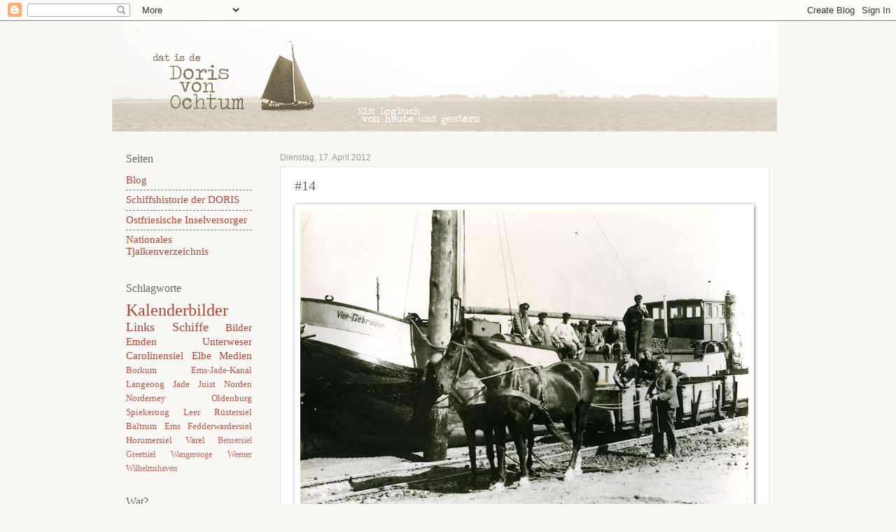

--- FILE ---
content_type: text/html; charset=UTF-8
request_url: http://dorisvonochtum.blogspot.com/2012/04/14.html
body_size: 8976
content:
<!DOCTYPE html>
<html class='v2' dir='ltr' lang='de'>
<head>
<link href='https://www.blogger.com/static/v1/widgets/335934321-css_bundle_v2.css' rel='stylesheet' type='text/css'/>
<meta content='width=1100' name='viewport'/>
<meta content='text/html; charset=UTF-8' http-equiv='Content-Type'/>
<meta content='blogger' name='generator'/>
<link href='http://dorisvonochtum.blogspot.com/favicon.ico' rel='icon' type='image/x-icon'/>
<link href='http://dorisvonochtum.blogspot.com/2012/04/14.html' rel='canonical'/>
<link rel="alternate" type="application/atom+xml" title="Doris von Ochtum - Atom" href="http://dorisvonochtum.blogspot.com/feeds/posts/default" />
<link rel="alternate" type="application/rss+xml" title="Doris von Ochtum - RSS" href="http://dorisvonochtum.blogspot.com/feeds/posts/default?alt=rss" />
<link rel="service.post" type="application/atom+xml" title="Doris von Ochtum - Atom" href="https://www.blogger.com/feeds/3835746314694615427/posts/default" />

<link rel="alternate" type="application/atom+xml" title="Doris von Ochtum - Atom" href="http://dorisvonochtum.blogspot.com/feeds/5433536998030761117/comments/default" />
<!--Can't find substitution for tag [blog.ieCssRetrofitLinks]-->
<link href='https://blogger.googleusercontent.com/img/b/R29vZ2xl/AVvXsEisdmqQ9IyenkdORgIWhXTVgcp1q44klcs2cvJZiyKHKHluem3V97M6eBTQFIjYY9EFoFiFDbi87MT8P_WFD3t6Qp-EaA6xfQ7wlP0Z6UR-H6I0xOwweCYHpPA8eCxhk84XtVQJY3i9Z1nr/s640/spiekeroog_tjalk_pferdebahn.jpg' rel='image_src'/>
<meta content='http://dorisvonochtum.blogspot.com/2012/04/14.html' property='og:url'/>
<meta content='#14' property='og:title'/>
<meta content='  ■  Eine Ladung Kartoffeln aus der Tjalk VIER-GEBRÜDER wird auf die Spiekerooger Pferdebahn umgeschlagen   ' property='og:description'/>
<meta content='https://blogger.googleusercontent.com/img/b/R29vZ2xl/AVvXsEisdmqQ9IyenkdORgIWhXTVgcp1q44klcs2cvJZiyKHKHluem3V97M6eBTQFIjYY9EFoFiFDbi87MT8P_WFD3t6Qp-EaA6xfQ7wlP0Z6UR-H6I0xOwweCYHpPA8eCxhk84XtVQJY3i9Z1nr/w1200-h630-p-k-no-nu/spiekeroog_tjalk_pferdebahn.jpg' property='og:image'/>
<title>Doris von Ochtum: #14</title>
<style id='page-skin-1' type='text/css'><!--
/*
-----------------------------------------------
Blogger Template Style
Name:     Watermark
Designer: Blogger
URL:      www.blogger.com
----------------------------------------------- */
/* Use this with templates/1ktemplate-*.html */
/* Content
----------------------------------------------- */
body {
font: normal normal 16px Georgia, Utopia, 'Palatino Linotype', Palatino, serif;
color: #666666;
background: #faf8f4 none no-repeat scroll center center;
}
html body .content-outer {
min-width: 0;
max-width: 100%;
width: 100%;
}
.content-outer {
font-size: 92%;
}
a:link {
text-decoration:none;
color: #b44230;
}
a:visited {
text-decoration:none;
color: #b44230;
}
a:hover {
text-decoration:underline;
color: #999999;
}
.body-fauxcolumns .cap-top {
margin-top: 30px;
background: #faf8f4 none no-repeat scroll center center;
height: 121px;
}
.content-inner {
padding: 0;
}
/* Header
----------------------------------------------- */
.header-inner .Header .titlewrapper,
.header-inner .Header .descriptionwrapper {
padding-left: 20px;
padding-right: 20px;
}
.Header h1 {
font: normal normal 60px Georgia, Utopia, 'Palatino Linotype', Palatino, serif;
color: #ffffff;
text-shadow: 2px 2px rgba(0, 0, 0, .1);
}
.Header h1 a {
color: #ffffff;
}
.Header .description {
font-size: 140%;
color: #997755;
}
/* Tabs
----------------------------------------------- */
.tabs-inner .section {
margin: 0 20px;
}
.tabs-inner .PageList, .tabs-inner .LinkList, .tabs-inner .Labels {
margin-left: -11px;
margin-right: -11px;
background-color: #93c47d;
border-top: 0 solid #ffffff;
border-bottom: 0 solid #ffffff;
-moz-box-shadow: 0 0 0 rgba(0, 0, 0, .3);
-webkit-box-shadow: 0 0 0 rgba(0, 0, 0, .3);
-goog-ms-box-shadow: 0 0 0 rgba(0, 0, 0, .3);
box-shadow: 0 0 0 rgba(0, 0, 0, .3);
}
.tabs-inner .PageList .widget-content,
.tabs-inner .LinkList .widget-content,
.tabs-inner .Labels .widget-content {
margin: -3px -11px;
background: transparent none  no-repeat scroll right;
}
.tabs-inner .widget ul {
padding: 2px 25px;
max-height: 34px;
background: transparent none no-repeat scroll left;
}
.tabs-inner .widget li {
border: none;
}
.tabs-inner .widget li a {
display: inline-block;
padding: .25em 1em;
font: normal normal 14px Georgia, Utopia, 'Palatino Linotype', Palatino, serif;
color: #60502a;
border-right: 1px solid #999999;
}
.tabs-inner .widget li:first-child a {
border-left: 1px solid #999999;
}
.tabs-inner .widget li.selected a, .tabs-inner .widget li a:hover {
color: #60502a;
}
/* Headings
----------------------------------------------- */
h2 {
font: normal normal 16px Georgia, Utopia, 'Palatino Linotype', Palatino, serif;
color: #666666;
margin: 0 0 .5em;
}
h2.date-header {
font: normal normal 12px Arial, Tahoma, Helvetica, FreeSans, sans-serif;
color: #999999;
}
/* Main
----------------------------------------------- */
.main-inner .column-center-inner,
.main-inner .column-left-inner,
.main-inner .column-right-inner {
padding: 0 5px;
}
.main-outer {
margin-top: 0;
background: transparent none no-repeat scroll top left;
}
.main-inner {
padding-top: 30px;
}
.main-cap-top {
position: relative;
}
.main-cap-top .cap-right {
position: absolute;
height: 0;
width: 100%;
bottom: 0;
background: transparent none repeat-x scroll bottom center;
}
.main-cap-top .cap-left {
position: absolute;
height: 245px;
width: 280px;
right: 0;
bottom: 0;
background: transparent none no-repeat scroll bottom left;
}
/* Posts
----------------------------------------------- */
.post-outer {
padding: 15px 20px;
margin: 0 0 25px;
background: #ffffff url(https://resources.blogblog.com/blogblog/data/1kt/watermark/post_background_birds.png) repeat scroll top left;
_background-image: none;
border: dotted 1px #cccccc;
-moz-box-shadow: 0 0 0 rgba(0, 0, 0, .1);
-webkit-box-shadow: 0 0 0 rgba(0, 0, 0, .1);
-goog-ms-box-shadow: 0 0 0 rgba(0, 0, 0, .1);
box-shadow: 0 0 0 rgba(0, 0, 0, .1);
}
h3.post-title {
font: normal normal 20px Georgia, Utopia, 'Palatino Linotype', Palatino, serif;
margin: 0;
}
.comments h4 {
font: normal normal 20px Georgia, Utopia, 'Palatino Linotype', Palatino, serif;
margin: 1em 0 0;
}
.post-body {
font-size: 105%;
line-height: 1.5;
position: relative;
}
.post-header {
margin: 0 0 1em;
color: #997755;
}
.post-footer {
margin: 10px 0 0;
padding: 10px 0 0;
color: #997755;
border-top: dashed 1px #777777;
}
#blog-pager {
font-size: 140%
}
#comments .comment-author {
padding-top: 1.5em;
border-top: dashed 1px #777777;
background-position: 0 1.5em;
}
#comments .comment-author:first-child {
padding-top: 0;
border-top: none;
}
.avatar-image-container {
margin: .2em 0 0;
}
/* Comments
----------------------------------------------- */
.comments .comments-content .icon.blog-author {
background-repeat: no-repeat;
background-image: url([data-uri]);
}
.comments .comments-content .loadmore a {
border-top: 1px solid #777777;
border-bottom: 1px solid #777777;
}
.comments .continue {
border-top: 2px solid #777777;
}
/* Widgets
----------------------------------------------- */
.widget ul, .widget #ArchiveList ul.flat {
padding: 0;
list-style: none;
}
.widget ul li, .widget #ArchiveList ul.flat li {
padding: .35em 0;
text-indent: 0;
border-top: dashed 1px #777777;
}
.widget ul li:first-child, .widget #ArchiveList ul.flat li:first-child {
border-top: none;
}
.widget .post-body ul {
list-style: disc;
}
.widget .post-body ul li {
border: none;
}
.widget .zippy {
color: #777777;
}
.post-body img, .post-body .tr-caption-container, .Profile img, .Image img,
.BlogList .item-thumbnail img {
padding: 5px;
background: #fff;
-moz-box-shadow: 1px 1px 5px rgba(0, 0, 0, .5);
-webkit-box-shadow: 1px 1px 5px rgba(0, 0, 0, .5);
-goog-ms-box-shadow: 1px 1px 5px rgba(0, 0, 0, .5);
box-shadow: 1px 1px 5px rgba(0, 0, 0, .5);
}
.post-body img, .post-body .tr-caption-container {
padding: 8px;
}
.post-body .tr-caption-container {
color: #333333;
}
.post-body .tr-caption-container img {
padding: 0;
background: transparent;
border: none;
-moz-box-shadow: 0 0 0 rgba(0, 0, 0, .1);
-webkit-box-shadow: 0 0 0 rgba(0, 0, 0, .1);
-goog-ms-box-shadow: 0 0 0 rgba(0, 0, 0, .1);
box-shadow: 0 0 0 rgba(0, 0, 0, .1);
}
/* Footer
----------------------------------------------- */
.footer-outer {
color:transparent;
background: #333333 url(https://resources.blogblog.com/blogblog/data/1kt/watermark/body_background_navigator.png) repeat scroll top left;
}
.footer-outer a {
color: #ff7755;
}
.footer-outer a:visited {
color: #dd5533;
}
.footer-outer a:hover {
color: #ff9977;
}
.footer-outer .widget h2 {
color: transparent;
}
/* Mobile
----------------------------------------------- */
body.mobile  {
background-size: 100% auto;
}
.mobile .body-fauxcolumn-outer {
background: transparent none repeat scroll top left;
}
html .mobile .mobile-date-outer {
border-bottom: none;
background: #ffffff url(https://resources.blogblog.com/blogblog/data/1kt/watermark/post_background_birds.png) repeat scroll top left;
_background-image: none;
margin-bottom: 10px;
}
.mobile .main-inner .date-outer {
padding: 0;
}
.mobile .main-inner .date-header {
margin: 10px;
}
.mobile .main-cap-top {
z-index: -1;
}
.mobile .content-outer {
font-size: 100%;
}
.mobile .post-outer {
padding: 10px;
}
.mobile .main-cap-top .cap-left {
background: transparent none no-repeat scroll bottom left;
}
.mobile .body-fauxcolumns .cap-top {
margin: 0;
}
.mobile-link-button {
background: #ffffff url(https://resources.blogblog.com/blogblog/data/1kt/watermark/post_background_birds.png) repeat scroll top left;
}
.mobile-link-button a:link, .mobile-link-button a:visited {
color: #b44230;
}
.mobile-index-date .date-header {
color: #999999;
}
.mobile-index-contents {
color: #666666;
}
.mobile .tabs-inner .section {
margin: 0;
}
.mobile .tabs-inner .PageList {
margin-left: 0;
margin-right: 0;
}
.mobile .tabs-inner .PageList .widget-content {
margin: 0;
color: #60502a;
background: #ffffff url(https://resources.blogblog.com/blogblog/data/1kt/watermark/post_background_birds.png) repeat scroll top left;
}
.mobile .tabs-inner .PageList .widget-content .pagelist-arrow {
border-left: 1px solid #999999;
}

--></style>
<style id='template-skin-1' type='text/css'><!--
body {
min-width: 960px;
}
.content-outer, .content-fauxcolumn-outer, .region-inner {
min-width: 960px;
max-width: 960px;
_width: 960px;
}
.main-inner .columns {
padding-left: 220px;
padding-right: 0px;
}
.main-inner .fauxcolumn-center-outer {
left: 220px;
right: 0px;
/* IE6 does not respect left and right together */
_width: expression(this.parentNode.offsetWidth -
parseInt("220px") -
parseInt("0px") + 'px');
}
.main-inner .fauxcolumn-left-outer {
width: 220px;
}
.main-inner .fauxcolumn-right-outer {
width: 0px;
}
.main-inner .column-left-outer {
width: 220px;
right: 100%;
margin-left: -220px;
}
.main-inner .column-right-outer {
width: 0px;
margin-right: -0px;
}
#layout {
min-width: 0;
}
#layout .content-outer {
min-width: 0;
width: 800px;
}
#layout .region-inner {
min-width: 0;
width: auto;
}
body#layout div.add_widget {
padding: 8px;
}
body#layout div.add_widget a {
margin-left: 32px;
}
--></style>
<link href='https://www.blogger.com/dyn-css/authorization.css?targetBlogID=3835746314694615427&amp;zx=35c9fb00-e0b9-47a4-b6ce-5ce732415a9d' media='none' onload='if(media!=&#39;all&#39;)media=&#39;all&#39;' rel='stylesheet'/><noscript><link href='https://www.blogger.com/dyn-css/authorization.css?targetBlogID=3835746314694615427&amp;zx=35c9fb00-e0b9-47a4-b6ce-5ce732415a9d' rel='stylesheet'/></noscript>
<meta name='google-adsense-platform-account' content='ca-host-pub-1556223355139109'/>
<meta name='google-adsense-platform-domain' content='blogspot.com'/>

</head>
<body class='loading variant-birds'>
<div class='navbar section' id='navbar' name='Navbar'><div class='widget Navbar' data-version='1' id='Navbar1'><script type="text/javascript">
    function setAttributeOnload(object, attribute, val) {
      if(window.addEventListener) {
        window.addEventListener('load',
          function(){ object[attribute] = val; }, false);
      } else {
        window.attachEvent('onload', function(){ object[attribute] = val; });
      }
    }
  </script>
<div id="navbar-iframe-container"></div>
<script type="text/javascript" src="https://apis.google.com/js/platform.js"></script>
<script type="text/javascript">
      gapi.load("gapi.iframes:gapi.iframes.style.bubble", function() {
        if (gapi.iframes && gapi.iframes.getContext) {
          gapi.iframes.getContext().openChild({
              url: 'https://www.blogger.com/navbar/3835746314694615427?po\x3d5433536998030761117\x26origin\x3dhttp://dorisvonochtum.blogspot.com',
              where: document.getElementById("navbar-iframe-container"),
              id: "navbar-iframe"
          });
        }
      });
    </script><script type="text/javascript">
(function() {
var script = document.createElement('script');
script.type = 'text/javascript';
script.src = '//pagead2.googlesyndication.com/pagead/js/google_top_exp.js';
var head = document.getElementsByTagName('head')[0];
if (head) {
head.appendChild(script);
}})();
</script>
</div></div>
<div class='body-fauxcolumns'>
<div class='fauxcolumn-outer body-fauxcolumn-outer'>
<div class='cap-top'>
<div class='cap-left'></div>
<div class='cap-right'></div>
</div>
<div class='fauxborder-left'>
<div class='fauxborder-right'></div>
<div class='fauxcolumn-inner'>
</div>
</div>
<div class='cap-bottom'>
<div class='cap-left'></div>
<div class='cap-right'></div>
</div>
</div>
</div>
<div class='content'>
<div class='content-fauxcolumns'>
<div class='fauxcolumn-outer content-fauxcolumn-outer'>
<div class='cap-top'>
<div class='cap-left'></div>
<div class='cap-right'></div>
</div>
<div class='fauxborder-left'>
<div class='fauxborder-right'></div>
<div class='fauxcolumn-inner'>
</div>
</div>
<div class='cap-bottom'>
<div class='cap-left'></div>
<div class='cap-right'></div>
</div>
</div>
</div>
<div class='content-outer'>
<div class='content-cap-top cap-top'>
<div class='cap-left'></div>
<div class='cap-right'></div>
</div>
<div class='fauxborder-left content-fauxborder-left'>
<div class='fauxborder-right content-fauxborder-right'></div>
<div class='content-inner'>
<header>
<div class='header-outer'>
<div class='header-cap-top cap-top'>
<div class='cap-left'></div>
<div class='cap-right'></div>
</div>
<div class='fauxborder-left header-fauxborder-left'>
<div class='fauxborder-right header-fauxborder-right'></div>
<div class='region-inner header-inner'>
<div class='header section' id='header' name='Header'><div class='widget Header' data-version='1' id='Header1'>
<div id='header-inner'>
<a href='http://dorisvonochtum.blogspot.com/' style='display: block'>
<img alt='Doris von Ochtum' height='158px; ' id='Header1_headerimg' src='https://blogger.googleusercontent.com/img/b/R29vZ2xl/AVvXsEhxa2c7mM1rGnMZK1UHTezH2jiWwJBMZ1ts-biwnLU0ZBO6wiFpv8uMTqdJE59QICo08UDF3T7aXzPUmgGzURcp4pRHYUGUNwUuNkFTr5YniRilJmOQZkyt0g0SosHNdfcNIScDgIMe4s0L/s1600/horizon950.jpg' style='display: block' width='950px; '/>
</a>
</div>
</div></div>
</div>
</div>
<div class='header-cap-bottom cap-bottom'>
<div class='cap-left'></div>
<div class='cap-right'></div>
</div>
</div>
</header>
<div class='tabs-outer'>
<div class='tabs-cap-top cap-top'>
<div class='cap-left'></div>
<div class='cap-right'></div>
</div>
<div class='fauxborder-left tabs-fauxborder-left'>
<div class='fauxborder-right tabs-fauxborder-right'></div>
<div class='region-inner tabs-inner'>
<div class='tabs no-items section' id='crosscol' name='Spaltenübergreifend'></div>
<div class='tabs no-items section' id='crosscol-overflow' name='Cross-Column 2'></div>
</div>
</div>
<div class='tabs-cap-bottom cap-bottom'>
<div class='cap-left'></div>
<div class='cap-right'></div>
</div>
</div>
<div class='main-outer'>
<div class='main-cap-top cap-top'>
<div class='cap-left'></div>
<div class='cap-right'></div>
</div>
<div class='fauxborder-left main-fauxborder-left'>
<div class='fauxborder-right main-fauxborder-right'></div>
<div class='region-inner main-inner'>
<div class='columns fauxcolumns'>
<div class='fauxcolumn-outer fauxcolumn-center-outer'>
<div class='cap-top'>
<div class='cap-left'></div>
<div class='cap-right'></div>
</div>
<div class='fauxborder-left'>
<div class='fauxborder-right'></div>
<div class='fauxcolumn-inner'>
</div>
</div>
<div class='cap-bottom'>
<div class='cap-left'></div>
<div class='cap-right'></div>
</div>
</div>
<div class='fauxcolumn-outer fauxcolumn-left-outer'>
<div class='cap-top'>
<div class='cap-left'></div>
<div class='cap-right'></div>
</div>
<div class='fauxborder-left'>
<div class='fauxborder-right'></div>
<div class='fauxcolumn-inner'>
</div>
</div>
<div class='cap-bottom'>
<div class='cap-left'></div>
<div class='cap-right'></div>
</div>
</div>
<div class='fauxcolumn-outer fauxcolumn-right-outer'>
<div class='cap-top'>
<div class='cap-left'></div>
<div class='cap-right'></div>
</div>
<div class='fauxborder-left'>
<div class='fauxborder-right'></div>
<div class='fauxcolumn-inner'>
</div>
</div>
<div class='cap-bottom'>
<div class='cap-left'></div>
<div class='cap-right'></div>
</div>
</div>
<!-- corrects IE6 width calculation -->
<div class='columns-inner'>
<div class='column-center-outer'>
<div class='column-center-inner'>
<div class='main section' id='main' name='Hauptbereich'><div class='widget Blog' data-version='1' id='Blog1'>
<div class='blog-posts hfeed'>

          <div class="date-outer">
        
<h2 class='date-header'><span>Dienstag, 17. April 2012</span></h2>

          <div class="date-posts">
        
<div class='post-outer'>
<div class='post hentry uncustomized-post-template' itemprop='blogPost' itemscope='itemscope' itemtype='http://schema.org/BlogPosting'>
<meta content='https://blogger.googleusercontent.com/img/b/R29vZ2xl/AVvXsEisdmqQ9IyenkdORgIWhXTVgcp1q44klcs2cvJZiyKHKHluem3V97M6eBTQFIjYY9EFoFiFDbi87MT8P_WFD3t6Qp-EaA6xfQ7wlP0Z6UR-H6I0xOwweCYHpPA8eCxhk84XtVQJY3i9Z1nr/s640/spiekeroog_tjalk_pferdebahn.jpg' itemprop='image_url'/>
<meta content='3835746314694615427' itemprop='blogId'/>
<meta content='5433536998030761117' itemprop='postId'/>
<a name='5433536998030761117'></a>
<h3 class='post-title entry-title' itemprop='name'>
#14
</h3>
<div class='post-header'>
<div class='post-header-line-1'></div>
</div>
<div class='post-body entry-content' id='post-body-5433536998030761117' itemprop='description articleBody'>
<table cellpadding="0" cellspacing="0" class="tr-caption-container" style="float: left; margin-right: 1em; text-align: left;"><tbody>
<tr><td style="text-align: center;"><a href="https://blogger.googleusercontent.com/img/b/R29vZ2xl/AVvXsEisdmqQ9IyenkdORgIWhXTVgcp1q44klcs2cvJZiyKHKHluem3V97M6eBTQFIjYY9EFoFiFDbi87MT8P_WFD3t6Qp-EaA6xfQ7wlP0Z6UR-H6I0xOwweCYHpPA8eCxhk84XtVQJY3i9Z1nr/s1600/spiekeroog_tjalk_pferdebahn.jpg" imageanchor="1" style="clear: left; margin-bottom: 1em; margin-left: auto; margin-right: auto;"><img border="0" height="465" src="https://blogger.googleusercontent.com/img/b/R29vZ2xl/AVvXsEisdmqQ9IyenkdORgIWhXTVgcp1q44klcs2cvJZiyKHKHluem3V97M6eBTQFIjYY9EFoFiFDbi87MT8P_WFD3t6Qp-EaA6xfQ7wlP0Z6UR-H6I0xOwweCYHpPA8eCxhk84XtVQJY3i9Z1nr/s640/spiekeroog_tjalk_pferdebahn.jpg" width="640" /></a></td></tr>
<tr><td class="tr-caption">&#9632;<span class="Apple-style-span" style="font-size: small;"> Eine Ladung Kartoffeln aus der Tjalk VIER-GEBRÜDER wird auf die Spiekerooger Pferdebahn umgeschlagen</span></td></tr>
</tbody></table>
<div style='clear: both;'></div>
</div>
<div class='post-footer'>
<div class='post-footer-line post-footer-line-1'>
<span class='post-author vcard'>
</span>
<span class='post-timestamp'>
</span>
<span class='post-comment-link'>
</span>
<span class='post-icons'>
<span class='item-control blog-admin pid-187863915'>
<a href='https://www.blogger.com/post-edit.g?blogID=3835746314694615427&postID=5433536998030761117&from=pencil' title='Post bearbeiten'>
<img alt='' class='icon-action' height='18' src='https://resources.blogblog.com/img/icon18_edit_allbkg.gif' width='18'/>
</a>
</span>
</span>
<div class='post-share-buttons goog-inline-block'>
<a class='goog-inline-block share-button sb-email' href='https://www.blogger.com/share-post.g?blogID=3835746314694615427&postID=5433536998030761117&target=email' target='_blank' title='Diesen Post per E-Mail versenden'><span class='share-button-link-text'>Diesen Post per E-Mail versenden</span></a><a class='goog-inline-block share-button sb-blog' href='https://www.blogger.com/share-post.g?blogID=3835746314694615427&postID=5433536998030761117&target=blog' onclick='window.open(this.href, "_blank", "height=270,width=475"); return false;' target='_blank' title='BlogThis!'><span class='share-button-link-text'>BlogThis!</span></a><a class='goog-inline-block share-button sb-twitter' href='https://www.blogger.com/share-post.g?blogID=3835746314694615427&postID=5433536998030761117&target=twitter' target='_blank' title='Auf X teilen'><span class='share-button-link-text'>Auf X teilen</span></a><a class='goog-inline-block share-button sb-facebook' href='https://www.blogger.com/share-post.g?blogID=3835746314694615427&postID=5433536998030761117&target=facebook' onclick='window.open(this.href, "_blank", "height=430,width=640"); return false;' target='_blank' title='In Facebook freigeben'><span class='share-button-link-text'>In Facebook freigeben</span></a><a class='goog-inline-block share-button sb-pinterest' href='https://www.blogger.com/share-post.g?blogID=3835746314694615427&postID=5433536998030761117&target=pinterest' target='_blank' title='Auf Pinterest teilen'><span class='share-button-link-text'>Auf Pinterest teilen</span></a>
</div>
</div>
<div class='post-footer-line post-footer-line-2'>
<span class='post-labels'>
</span>
</div>
<div class='post-footer-line post-footer-line-3'>
<span class='post-location'>
</span>
</div>
</div>
</div>
<div class='comments' id='comments'>
<a name='comments'></a>
</div>
</div>

        </div></div>
      
</div>
<div class='blog-pager' id='blog-pager'>
<span id='blog-pager-newer-link'>
<a class='blog-pager-newer-link' href='http://dorisvonochtum.blogspot.com/2012/04/blablablan.html' id='Blog1_blog-pager-newer-link' title='Neuerer Post'>Neuerer Post</a>
</span>
<span id='blog-pager-older-link'>
<a class='blog-pager-older-link' href='http://dorisvonochtum.blogspot.com/2012/03/13.html' id='Blog1_blog-pager-older-link' title='Älterer Post'>Älterer Post</a>
</span>
<a class='home-link' href='http://dorisvonochtum.blogspot.com/'>Startseite</a>
</div>
<div class='clear'></div>
<div class='post-feeds'>
</div>
</div></div>
</div>
</div>
<div class='column-left-outer'>
<div class='column-left-inner'>
<aside>
<div class='sidebar section' id='sidebar-left-1'><div class='widget PageList' data-version='1' id='PageList1'>
<h2>Seiten</h2>
<div class='widget-content'>
<ul>
<li>
<a href='http://dorisvonochtum.blogspot.com/'>Blog</a>
</li>
<li>
<a href='http://dorisvonochtum.blogspot.com/p/schiffsgeschichte.html'>Schiffshistorie der DORIS</a>
</li>
<li>
<a href='http://dorisvonochtum.blogspot.com/p/x-cxc-x-x-cx.html'>Ostfriesische Inselversorger</a>
</li>
<li>
<a href='http://dorisvonochtum.blogspot.com/p/nationales-tjalkenverzeichnis.html'>Nationales Tjalkenverzeichnis</a>
</li>
</ul>
<div class='clear'></div>
</div>
</div><div class='widget Label' data-version='1' id='Label1'>
<h2>Schlagworte</h2>
<div class='widget-content cloud-label-widget-content'>
<span class='label-size label-size-5'>
<a dir='ltr' href='http://dorisvonochtum.blogspot.com/search/label/Kalenderbilder'>Kalenderbilder</a>
</span>
<span class='label-size label-size-4'>
<a dir='ltr' href='http://dorisvonochtum.blogspot.com/search/label/Links'>Links</a>
</span>
<span class='label-size label-size-4'>
<a dir='ltr' href='http://dorisvonochtum.blogspot.com/search/label/Schiffe'>Schiffe</a>
</span>
<span class='label-size label-size-3'>
<a dir='ltr' href='http://dorisvonochtum.blogspot.com/search/label/Bilder'>Bilder</a>
</span>
<span class='label-size label-size-3'>
<a dir='ltr' href='http://dorisvonochtum.blogspot.com/search/label/Emden'>Emden</a>
</span>
<span class='label-size label-size-3'>
<a dir='ltr' href='http://dorisvonochtum.blogspot.com/search/label/Unterweser'>Unterweser</a>
</span>
<span class='label-size label-size-3'>
<a dir='ltr' href='http://dorisvonochtum.blogspot.com/search/label/Carolinensiel'>Carolinensiel</a>
</span>
<span class='label-size label-size-3'>
<a dir='ltr' href='http://dorisvonochtum.blogspot.com/search/label/Elbe'>Elbe</a>
</span>
<span class='label-size label-size-3'>
<a dir='ltr' href='http://dorisvonochtum.blogspot.com/search/label/Medien'>Medien</a>
</span>
<span class='label-size label-size-2'>
<a dir='ltr' href='http://dorisvonochtum.blogspot.com/search/label/Borkum'>Borkum</a>
</span>
<span class='label-size label-size-2'>
<a dir='ltr' href='http://dorisvonochtum.blogspot.com/search/label/Ems-Jade-Kanal'>Ems-Jade-Kanal</a>
</span>
<span class='label-size label-size-2'>
<a dir='ltr' href='http://dorisvonochtum.blogspot.com/search/label/Langeoog'>Langeoog</a>
</span>
<span class='label-size label-size-2'>
<a dir='ltr' href='http://dorisvonochtum.blogspot.com/search/label/Jade'>Jade</a>
</span>
<span class='label-size label-size-2'>
<a dir='ltr' href='http://dorisvonochtum.blogspot.com/search/label/Juist'>Juist</a>
</span>
<span class='label-size label-size-2'>
<a dir='ltr' href='http://dorisvonochtum.blogspot.com/search/label/Norden'>Norden</a>
</span>
<span class='label-size label-size-2'>
<a dir='ltr' href='http://dorisvonochtum.blogspot.com/search/label/Norderney'>Norderney</a>
</span>
<span class='label-size label-size-2'>
<a dir='ltr' href='http://dorisvonochtum.blogspot.com/search/label/Oldenburg'>Oldenburg</a>
</span>
<span class='label-size label-size-2'>
<a dir='ltr' href='http://dorisvonochtum.blogspot.com/search/label/Spiekeroog'>Spiekeroog</a>
</span>
<span class='label-size label-size-2'>
<a dir='ltr' href='http://dorisvonochtum.blogspot.com/search/label/Leer'>Leer</a>
</span>
<span class='label-size label-size-2'>
<a dir='ltr' href='http://dorisvonochtum.blogspot.com/search/label/R%C3%BCstersiel'>Rüstersiel</a>
</span>
<span class='label-size label-size-2'>
<a dir='ltr' href='http://dorisvonochtum.blogspot.com/search/label/Baltrum'>Baltrum</a>
</span>
<span class='label-size label-size-2'>
<a dir='ltr' href='http://dorisvonochtum.blogspot.com/search/label/Ems'>Ems</a>
</span>
<span class='label-size label-size-2'>
<a dir='ltr' href='http://dorisvonochtum.blogspot.com/search/label/Fedderwardersiel'>Fedderwardersiel</a>
</span>
<span class='label-size label-size-2'>
<a dir='ltr' href='http://dorisvonochtum.blogspot.com/search/label/Horumersiel'>Horumersiel</a>
</span>
<span class='label-size label-size-2'>
<a dir='ltr' href='http://dorisvonochtum.blogspot.com/search/label/Varel'>Varel</a>
</span>
<span class='label-size label-size-1'>
<a dir='ltr' href='http://dorisvonochtum.blogspot.com/search/label/Bensersiel'>Bensersiel</a>
</span>
<span class='label-size label-size-1'>
<a dir='ltr' href='http://dorisvonochtum.blogspot.com/search/label/Greetsiel'>Greetsiel</a>
</span>
<span class='label-size label-size-1'>
<a dir='ltr' href='http://dorisvonochtum.blogspot.com/search/label/Wangerooge'>Wangerooge</a>
</span>
<span class='label-size label-size-1'>
<a dir='ltr' href='http://dorisvonochtum.blogspot.com/search/label/Weener'>Weener</a>
</span>
<span class='label-size label-size-1'>
<a dir='ltr' href='http://dorisvonochtum.blogspot.com/search/label/Wilhelmshaven'>Wilhelmshaven</a>
</span>
<div class='clear'></div>
</div>
</div><div class='widget Text' data-version='1' id='Text1'>
<h2 class='title'>Wat?</h2>
<div class='widget-content'>
Kosmos des Tjalken- und Wattsegelns, der Historie der ostfriesischen Schifffahrt und des Nationalen Tjalken- verzeichnisses<br/>
</div>
<div class='clear'></div>
</div><div class='widget Image' data-version='1' id='Image1'>
<div class='widget-content'>
<img alt='' height='44' id='Image1_img' src='https://blogger.googleusercontent.com/img/b/R29vZ2xl/AVvXsEhsBbMKTeO73_2uZyuR4_BNxNs3ULlMr-91I3yFYyvtuUwKyfgMy5yHV7cuNH7_IhkiF9uu3DoA8QPDppmHn3dGXgaiGkWEHf8clhlhYA9gUkS1NKpBTo0y3PDLCe_zXG06aC_28ZhhMwXT/s1600/schifflogo.gif' width='80'/>
<br/>
</div>
<div class='clear'></div>
</div><div class='widget Text' data-version='1' id='Text2'>
<div class='widget-content'>
<a href="http://dorisvonochtum.blogspot.com/search?q=disclaimer">Disclaimer</a>
</div>
<div class='clear'></div>
</div>
</div>
</aside>
</div>
</div>
<div class='column-right-outer'>
<div class='column-right-inner'>
<aside>
</aside>
</div>
</div>
</div>
<div style='clear: both'></div>
<!-- columns -->
</div>
<!-- main -->
</div>
</div>
<div class='main-cap-bottom cap-bottom'>
<div class='cap-left'></div>
<div class='cap-right'></div>
</div>
</div>
<footer>
<div class='footer-outer'>
<div class='footer-cap-top cap-top'>
<div class='cap-left'></div>
<div class='cap-right'></div>
</div>
<div class='fauxborder-left footer-fauxborder-left'>
<div class='fauxborder-right footer-fauxborder-right'></div>
<div class='region-inner footer-inner'>
<div class='foot no-items section' id='footer-1'></div>
<table border='0' cellpadding='0' cellspacing='0' class='section-columns columns-2'>
<tbody>
<tr>
<td class='first columns-cell'>
<div class='foot no-items section' id='footer-2-1'></div>
</td>
<td class='columns-cell'>
<div class='foot no-items section' id='footer-2-2'></div>
</td>
</tr>
</tbody>
</table>
<!-- outside of the include in order to lock Attribution widget -->
<div class='foot section' id='footer-3' name='Footer'><div class='widget Attribution' data-version='1' id='Attribution1'>
<div class='widget-content' style='text-align: center;'>
Design "Wasserzeichen". Powered by <a href='https://www.blogger.com' target='_blank'>Blogger</a>.
</div>
<div class='clear'></div>
</div></div>
</div>
</div>
<div class='footer-cap-bottom cap-bottom'>
<div class='cap-left'></div>
<div class='cap-right'></div>
</div>
</div>
</footer>
<!-- content -->
</div>
</div>
<div class='content-cap-bottom cap-bottom'>
<div class='cap-left'></div>
<div class='cap-right'></div>
</div>
</div>
</div>
<script type='text/javascript'>
    window.setTimeout(function() {
        document.body.className = document.body.className.replace('loading', '');
      }, 10);
  </script>

<script type="text/javascript" src="https://www.blogger.com/static/v1/widgets/3845888474-widgets.js"></script>
<script type='text/javascript'>
window['__wavt'] = 'AOuZoY5UOX5fw6t263kFEw193Uk-tS2jHA:1768846921308';_WidgetManager._Init('//www.blogger.com/rearrange?blogID\x3d3835746314694615427','//dorisvonochtum.blogspot.com/2012/04/14.html','3835746314694615427');
_WidgetManager._SetDataContext([{'name': 'blog', 'data': {'blogId': '3835746314694615427', 'title': 'Doris von Ochtum', 'url': 'http://dorisvonochtum.blogspot.com/2012/04/14.html', 'canonicalUrl': 'http://dorisvonochtum.blogspot.com/2012/04/14.html', 'homepageUrl': 'http://dorisvonochtum.blogspot.com/', 'searchUrl': 'http://dorisvonochtum.blogspot.com/search', 'canonicalHomepageUrl': 'http://dorisvonochtum.blogspot.com/', 'blogspotFaviconUrl': 'http://dorisvonochtum.blogspot.com/favicon.ico', 'bloggerUrl': 'https://www.blogger.com', 'hasCustomDomain': false, 'httpsEnabled': true, 'enabledCommentProfileImages': true, 'gPlusViewType': 'FILTERED_POSTMOD', 'adultContent': false, 'analyticsAccountNumber': '', 'encoding': 'UTF-8', 'locale': 'de', 'localeUnderscoreDelimited': 'de', 'languageDirection': 'ltr', 'isPrivate': false, 'isMobile': false, 'isMobileRequest': false, 'mobileClass': '', 'isPrivateBlog': false, 'isDynamicViewsAvailable': true, 'feedLinks': '\x3clink rel\x3d\x22alternate\x22 type\x3d\x22application/atom+xml\x22 title\x3d\x22Doris von Ochtum - Atom\x22 href\x3d\x22http://dorisvonochtum.blogspot.com/feeds/posts/default\x22 /\x3e\n\x3clink rel\x3d\x22alternate\x22 type\x3d\x22application/rss+xml\x22 title\x3d\x22Doris von Ochtum - RSS\x22 href\x3d\x22http://dorisvonochtum.blogspot.com/feeds/posts/default?alt\x3drss\x22 /\x3e\n\x3clink rel\x3d\x22service.post\x22 type\x3d\x22application/atom+xml\x22 title\x3d\x22Doris von Ochtum - Atom\x22 href\x3d\x22https://www.blogger.com/feeds/3835746314694615427/posts/default\x22 /\x3e\n\n\x3clink rel\x3d\x22alternate\x22 type\x3d\x22application/atom+xml\x22 title\x3d\x22Doris von Ochtum - Atom\x22 href\x3d\x22http://dorisvonochtum.blogspot.com/feeds/5433536998030761117/comments/default\x22 /\x3e\n', 'meTag': '', 'adsenseHostId': 'ca-host-pub-1556223355139109', 'adsenseHasAds': false, 'adsenseAutoAds': false, 'boqCommentIframeForm': true, 'loginRedirectParam': '', 'view': '', 'dynamicViewsCommentsSrc': '//www.blogblog.com/dynamicviews/4224c15c4e7c9321/js/comments.js', 'dynamicViewsScriptSrc': '//www.blogblog.com/dynamicviews/f9a985b7a2d28680', 'plusOneApiSrc': 'https://apis.google.com/js/platform.js', 'disableGComments': true, 'interstitialAccepted': false, 'sharing': {'platforms': [{'name': 'Link abrufen', 'key': 'link', 'shareMessage': 'Link abrufen', 'target': ''}, {'name': 'Facebook', 'key': 'facebook', 'shareMessage': '\xdcber Facebook teilen', 'target': 'facebook'}, {'name': 'BlogThis!', 'key': 'blogThis', 'shareMessage': 'BlogThis!', 'target': 'blog'}, {'name': 'X', 'key': 'twitter', 'shareMessage': '\xdcber X teilen', 'target': 'twitter'}, {'name': 'Pinterest', 'key': 'pinterest', 'shareMessage': '\xdcber Pinterest teilen', 'target': 'pinterest'}, {'name': 'E-Mail', 'key': 'email', 'shareMessage': 'E-Mail', 'target': 'email'}], 'disableGooglePlus': true, 'googlePlusShareButtonWidth': 0, 'googlePlusBootstrap': '\x3cscript type\x3d\x22text/javascript\x22\x3ewindow.___gcfg \x3d {\x27lang\x27: \x27de\x27};\x3c/script\x3e'}, 'hasCustomJumpLinkMessage': false, 'jumpLinkMessage': 'Mehr anzeigen', 'pageType': 'item', 'postId': '5433536998030761117', 'postImageThumbnailUrl': 'https://blogger.googleusercontent.com/img/b/R29vZ2xl/AVvXsEisdmqQ9IyenkdORgIWhXTVgcp1q44klcs2cvJZiyKHKHluem3V97M6eBTQFIjYY9EFoFiFDbi87MT8P_WFD3t6Qp-EaA6xfQ7wlP0Z6UR-H6I0xOwweCYHpPA8eCxhk84XtVQJY3i9Z1nr/s72-c/spiekeroog_tjalk_pferdebahn.jpg', 'postImageUrl': 'https://blogger.googleusercontent.com/img/b/R29vZ2xl/AVvXsEisdmqQ9IyenkdORgIWhXTVgcp1q44klcs2cvJZiyKHKHluem3V97M6eBTQFIjYY9EFoFiFDbi87MT8P_WFD3t6Qp-EaA6xfQ7wlP0Z6UR-H6I0xOwweCYHpPA8eCxhk84XtVQJY3i9Z1nr/s640/spiekeroog_tjalk_pferdebahn.jpg', 'pageName': '#14', 'pageTitle': 'Doris von Ochtum: #14'}}, {'name': 'features', 'data': {}}, {'name': 'messages', 'data': {'edit': 'Bearbeiten', 'linkCopiedToClipboard': 'Link in Zwischenablage kopiert.', 'ok': 'Ok', 'postLink': 'Link zum Post'}}, {'name': 'template', 'data': {'name': 'Watermark', 'localizedName': 'Wasserzeichen', 'isResponsive': false, 'isAlternateRendering': false, 'isCustom': false, 'variant': 'birds', 'variantId': 'birds'}}, {'name': 'view', 'data': {'classic': {'name': 'classic', 'url': '?view\x3dclassic'}, 'flipcard': {'name': 'flipcard', 'url': '?view\x3dflipcard'}, 'magazine': {'name': 'magazine', 'url': '?view\x3dmagazine'}, 'mosaic': {'name': 'mosaic', 'url': '?view\x3dmosaic'}, 'sidebar': {'name': 'sidebar', 'url': '?view\x3dsidebar'}, 'snapshot': {'name': 'snapshot', 'url': '?view\x3dsnapshot'}, 'timeslide': {'name': 'timeslide', 'url': '?view\x3dtimeslide'}, 'isMobile': false, 'title': '#14', 'description': '  \u25a0  Eine Ladung Kartoffeln aus der Tjalk VIER-GEBR\xdcDER wird auf die Spiekerooger Pferdebahn umgeschlagen   ', 'featuredImage': 'https://blogger.googleusercontent.com/img/b/R29vZ2xl/AVvXsEisdmqQ9IyenkdORgIWhXTVgcp1q44klcs2cvJZiyKHKHluem3V97M6eBTQFIjYY9EFoFiFDbi87MT8P_WFD3t6Qp-EaA6xfQ7wlP0Z6UR-H6I0xOwweCYHpPA8eCxhk84XtVQJY3i9Z1nr/s640/spiekeroog_tjalk_pferdebahn.jpg', 'url': 'http://dorisvonochtum.blogspot.com/2012/04/14.html', 'type': 'item', 'isSingleItem': true, 'isMultipleItems': false, 'isError': false, 'isPage': false, 'isPost': true, 'isHomepage': false, 'isArchive': false, 'isLabelSearch': false, 'postId': 5433536998030761117}}]);
_WidgetManager._RegisterWidget('_NavbarView', new _WidgetInfo('Navbar1', 'navbar', document.getElementById('Navbar1'), {}, 'displayModeFull'));
_WidgetManager._RegisterWidget('_HeaderView', new _WidgetInfo('Header1', 'header', document.getElementById('Header1'), {}, 'displayModeFull'));
_WidgetManager._RegisterWidget('_BlogView', new _WidgetInfo('Blog1', 'main', document.getElementById('Blog1'), {'cmtInteractionsEnabled': false, 'lightboxEnabled': true, 'lightboxModuleUrl': 'https://www.blogger.com/static/v1/jsbin/1249155727-lbx__de.js', 'lightboxCssUrl': 'https://www.blogger.com/static/v1/v-css/828616780-lightbox_bundle.css'}, 'displayModeFull'));
_WidgetManager._RegisterWidget('_PageListView', new _WidgetInfo('PageList1', 'sidebar-left-1', document.getElementById('PageList1'), {'title': 'Seiten', 'links': [{'isCurrentPage': false, 'href': 'http://dorisvonochtum.blogspot.com/', 'title': 'Blog'}, {'isCurrentPage': false, 'href': 'http://dorisvonochtum.blogspot.com/p/schiffsgeschichte.html', 'id': '1206838809988120048', 'title': 'Schiffshistorie der DORIS'}, {'isCurrentPage': false, 'href': 'http://dorisvonochtum.blogspot.com/p/x-cxc-x-x-cx.html', 'id': '5543085078092278434', 'title': 'Ostfriesische Inselversorger'}, {'isCurrentPage': false, 'href': 'http://dorisvonochtum.blogspot.com/p/nationales-tjalkenverzeichnis.html', 'id': '6972036087923365384', 'title': 'Nationales Tjalkenverzeichnis'}], 'mobile': false, 'showPlaceholder': true, 'hasCurrentPage': false}, 'displayModeFull'));
_WidgetManager._RegisterWidget('_LabelView', new _WidgetInfo('Label1', 'sidebar-left-1', document.getElementById('Label1'), {}, 'displayModeFull'));
_WidgetManager._RegisterWidget('_TextView', new _WidgetInfo('Text1', 'sidebar-left-1', document.getElementById('Text1'), {}, 'displayModeFull'));
_WidgetManager._RegisterWidget('_ImageView', new _WidgetInfo('Image1', 'sidebar-left-1', document.getElementById('Image1'), {'resize': false}, 'displayModeFull'));
_WidgetManager._RegisterWidget('_TextView', new _WidgetInfo('Text2', 'sidebar-left-1', document.getElementById('Text2'), {}, 'displayModeFull'));
_WidgetManager._RegisterWidget('_AttributionView', new _WidgetInfo('Attribution1', 'footer-3', document.getElementById('Attribution1'), {}, 'displayModeFull'));
</script>
</body>
</html>